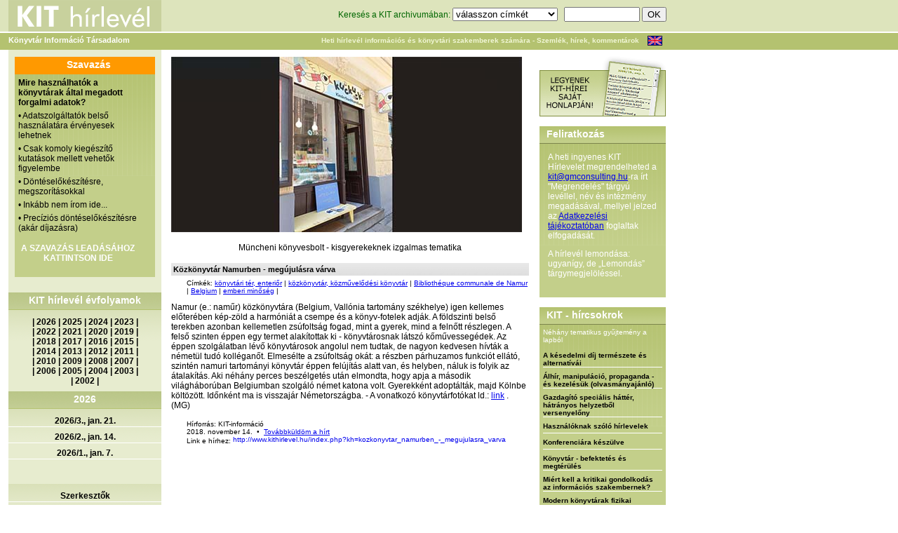

--- FILE ---
content_type: text/css
request_url: http://www.kithirlevel.hu/stilus/stilus-uj.css
body_size: 278
content:
body {
	/*color: #8B9B42;*/
	color: #000000;
}
.bal .tartalom UL LI a:link, 
.bal .tartalom UL LI a:visited, 
.bal .tartalom UL LI a {
	/*color: #666666;*/
	color: #000000;
}
.bal .tartalom UL LI a:hover {
	/*color: #666666;*/
	color: #000000;
}
.evmenu a:link, 
.evmenu a:visited,
.evmenu a, 
.blink a:link, 
.blink a:visited,
.blink a {
	/*color:#666666;*/
	color: #000000;
}
.evmenu a:hover, 
.blink a:hover {
	/*color: #666666;*/
	color: #000000;
}

.jobb_panel_1_tartalom UL LI a:link,
.jobb_panel_1_tartalom UL LI a:visited,
.jobb_panel_1_tartalom UL LI a {
	/*color: #666666;*/
	color: #000000;
}

.jobb_panel_1_tartalom UL LI a:hover {
	/*color: #666666;*/
	color: #000000;
}

.jobb_panel_1_tartalom .szoveg, .jobb_panel_1_tartalom .szoveg td {
	/*color: #003300;*/
	color: #000000;
}

.jobbsimalink {
	color: #000;
}
.szerkesztonevek a:link, .szerkesztonevek a:visited, .szerkesztonevek a {
	color:#666666;
}
.szerkesztonevek a:hover {
	color: #000000;
}

.hirlevel .hirszoveg {
    text-align: left;
	color: #000000;
}